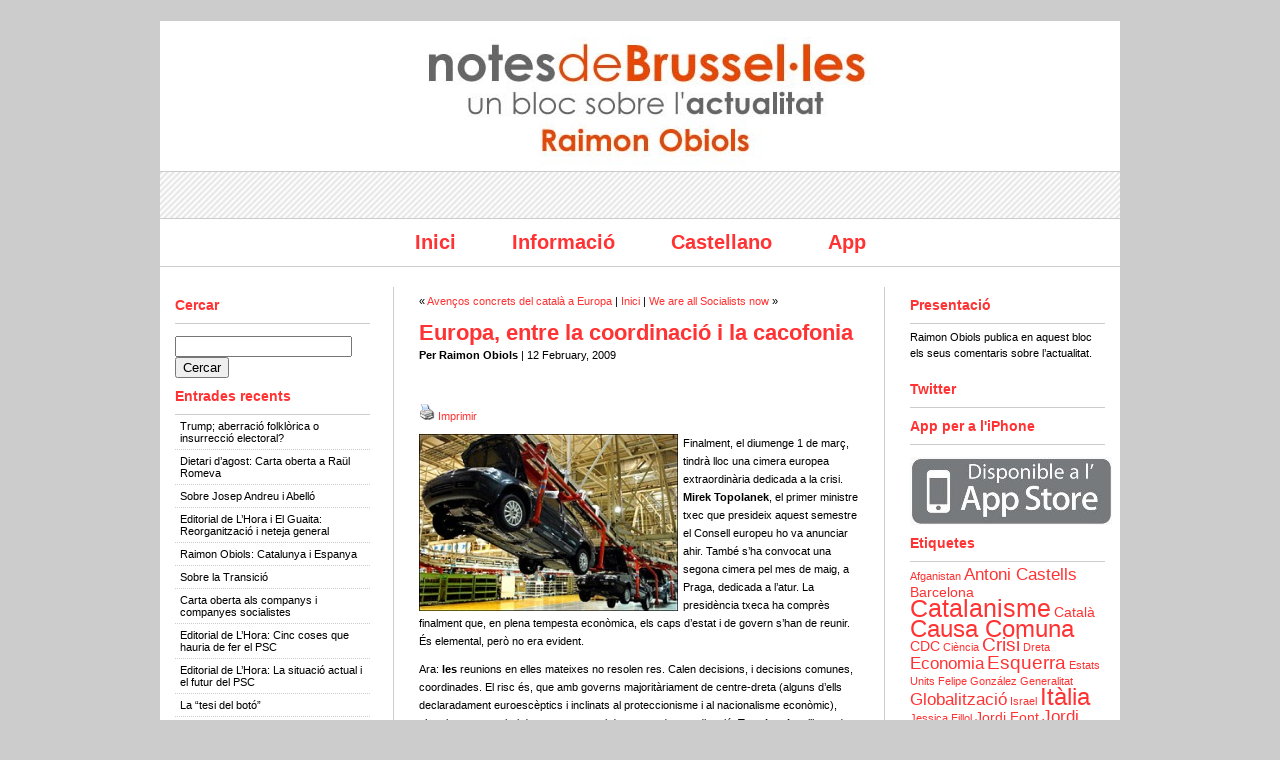

--- FILE ---
content_type: text/html; charset=UTF-8
request_url: https://www.noucicle.org/obiols/?p=1120
body_size: 11453
content:
<!DOCTYPE html PUBLIC "-//W3C//DTD XHTML 1.0 Transitional//EN" "http://www.w3.org/TR/xhtml1/DTD/xhtml1-transitional.dtd">
<html xmlns="http://www.w3.org/1999/xhtml">

<head profile="http://gmpg.org/xfn/11">
<meta http-equiv="Content-Type" content="text/html; charset=UTF-8" />

<title>  Europa, entre la coordinació i la cacofonia | Notes de Brussel·les</title>

<meta name="generator" content="WordPress 3.5" /> <!-- leave this for stats -->

<link rel="stylesheet" href="https://www.noucicle.org/obiols/wp-content/themes/rockinnewspaper-for-adsense-3col-1/style.css" type="text/css" media="screen" />
<link rel="alternate" type="application/rss+xml" title="Notes de Brussel·les RSS Feed" href="https://www.noucicle.org/obiols/?feed=rss2" />
<link rel="pingback" href="http://www.noucicle.org/obiols/xmlrpc.php" />
<!--we need this for plugins-->
<link rel="alternate" type="application/rss+xml" title="Notes de Brussel·les &raquo; Europa, entre la coordinació i la cacofonia Comments Feed" href="https://www.noucicle.org/obiols/?feed=rss2&#038;p=1120" />
<link rel="EditURI" type="application/rsd+xml" title="RSD" href="https://www.noucicle.org/obiols/xmlrpc.php?rsd" />
<link rel="wlwmanifest" type="application/wlwmanifest+xml" href="https://www.noucicle.org/obiols/wp-includes/wlwmanifest.xml" /> 
<link rel='prev' title='Avenços concrets del català a Europa' href='https://www.noucicle.org/obiols/?p=1098' />
<link rel='next' title='We are all Socialists now' href='https://www.noucicle.org/obiols/?p=1133' />
<meta name="generator" content="WordPress 3.5" />
<link rel='canonical' href='https://www.noucicle.org/obiols/?p=1120' />
<script charset="utf-8" type="text/javascript" src="http://w.sharethis.com/button/buttons.js"></script><script type="text/javascript">stLight.options({publisher:'wp.3196d43b-55d5-41b5-8972-2ef978687c6d'});var st_type='wordpress2.9.2';</script></head>
<body>
<div id="container">


<!--Take out the image below and Put your AdSense 728x90 Leaderboard script there-->

<div align="center"><img src="https://www.noucicle.org/obiols/wp-content/themes/rockinnewspaper-for-adsense-3col-1/images/adsense.jpg" alt="Notes de Brussel·les" /></div>


<div id="header">
                     <!--the blog title-->
		<h2><a href="http://www.noucicle.org/obiols/"></a></h2>
<!--blog description-->
                  <h3></h3>
</div>

<div id="menu">
	<ul>
		<li class="page_item"><a href="http://www.noucicle.org/obiols">Inici</a></li>
		<li class="page_item page-item-2"><a href="https://www.noucicle.org/obiols/?page_id=2">Informació</a></li>
<li class="page_item"><a href="http://www.noucicle.org/obiols_cas">Castellano</a></li>
<li class="page_item"><a href="http://itunes.apple.com/es/app/raimon-obiols-ndb/id422878014?mt=8">App</a></li>	
	</ul>
	</div>


<!--header.php end-->
<!--include sidebar-->
<div id="l_sidebar">

<!--sidebar.php-->

		<!--searchfiled-->
		<!--create the searchfield-->
<h2>Cercar</h2>
	
<br />
<form method="get" id="searchform" action="https://www.noucicle.org/obiols/">
<div><input type="text" value="" name="s" id="s" />
<input type="submit" id="searchsubmit" value="Cercar" />
</div>
</form>

<!--searchform.php end-->


<!--recent posts-->

	<h2>Entrades recents</h2>
	<ul>
		<li><a href='https://www.noucicle.org/obiols/?p=4711' title='Trump; aberració folklòrica o insurrecció electoral?'>Trump; aberració folklòrica o insurrecció electoral?</a></li>
	<li><a href='https://www.noucicle.org/obiols/?p=4705' title='Dietari d’agost: Carta oberta a Raül Romeva'>Dietari d’agost: Carta oberta a Raül Romeva</a></li>
	<li><a href='https://www.noucicle.org/obiols/?p=4696' title='Sobre Josep Andreu i Abelló'>Sobre Josep Andreu i Abelló</a></li>
	<li><a href='https://www.noucicle.org/obiols/?p=4687' title='Editorial de L’Hora i El Guaita: Reorganització i neteja general'>Editorial de L’Hora i El Guaita: Reorganització i neteja general</a></li>
	<li><a href='https://www.noucicle.org/obiols/?p=4680' title='Raimon Obiols: Catalunya i Espanya'>Raimon Obiols: Catalunya i Espanya</a></li>
	<li><a href='https://www.noucicle.org/obiols/?p=4670' title='Sobre la Transició'>Sobre la Transició</a></li>
	<li><a href='https://www.noucicle.org/obiols/?p=4663' title='Carta oberta als companys i companyes socialistes'>Carta oberta als companys i companyes socialistes</a></li>
	<li><a href='https://www.noucicle.org/obiols/?p=4639' title='Editorial de L’Hora: Cinc coses que hauria de fer el PSC'>Editorial de L’Hora: Cinc coses que hauria de fer el PSC</a></li>
	<li><a href='https://www.noucicle.org/obiols/?p=4643' title='Editorial de L&#8217;Hora: La situació actual i el futur del PSC'>Editorial de L&#8217;Hora: La situació actual i el futur del PSC</a></li>
	<li><a href='https://www.noucicle.org/obiols/?p=4646' title='La “tesi del botó”'>La “tesi del botó”</a></li>
	</ul>


<!--archives ordered per month-->
		<h2>Arxiu</h2>
		<ul>
			<li><a href='https://www.noucicle.org/obiols/?m=201611' title='November 2016'>November 2016</a></li>
	<li><a href='https://www.noucicle.org/obiols/?m=201508' title='August 2015'>August 2015</a></li>
	<li><a href='https://www.noucicle.org/obiols/?m=201504' title='April 2015'>April 2015</a></li>
	<li><a href='https://www.noucicle.org/obiols/?m=201412' title='December 2014'>December 2014</a></li>
	<li><a href='https://www.noucicle.org/obiols/?m=201411' title='November 2014'>November 2014</a></li>
	<li><a href='https://www.noucicle.org/obiols/?m=201401' title='January 2014'>January 2014</a></li>
	<li><a href='https://www.noucicle.org/obiols/?m=201311' title='November 2013'>November 2013</a></li>
	<li><a href='https://www.noucicle.org/obiols/?m=201310' title='October 2013'>October 2013</a></li>
	<li><a href='https://www.noucicle.org/obiols/?m=201306' title='June 2013'>June 2013</a></li>
	<li><a href='https://www.noucicle.org/obiols/?m=201305' title='May 2013'>May 2013</a></li>
	<li><a href='https://www.noucicle.org/obiols/?m=201304' title='April 2013'>April 2013</a></li>
	<li><a href='https://www.noucicle.org/obiols/?m=201302' title='February 2013'>February 2013</a></li>
	<li><a href='https://www.noucicle.org/obiols/?m=201212' title='December 2012'>December 2012</a></li>
	<li><a href='https://www.noucicle.org/obiols/?m=201208' title='August 2012'>August 2012</a></li>
	<li><a href='https://www.noucicle.org/obiols/?m=201206' title='June 2012'>June 2012</a></li>
	<li><a href='https://www.noucicle.org/obiols/?m=201205' title='May 2012'>May 2012</a></li>
	<li><a href='https://www.noucicle.org/obiols/?m=201203' title='March 2012'>March 2012</a></li>
	<li><a href='https://www.noucicle.org/obiols/?m=201202' title='February 2012'>February 2012</a></li>
	<li><a href='https://www.noucicle.org/obiols/?m=201112' title='December 2011'>December 2011</a></li>
	<li><a href='https://www.noucicle.org/obiols/?m=201111' title='November 2011'>November 2011</a></li>
	<li><a href='https://www.noucicle.org/obiols/?m=201110' title='October 2011'>October 2011</a></li>
	<li><a href='https://www.noucicle.org/obiols/?m=201109' title='September 2011'>September 2011</a></li>
	<li><a href='https://www.noucicle.org/obiols/?m=201106' title='June 2011'>June 2011</a></li>
	<li><a href='https://www.noucicle.org/obiols/?m=201105' title='May 2011'>May 2011</a></li>
	<li><a href='https://www.noucicle.org/obiols/?m=201104' title='April 2011'>April 2011</a></li>
	<li><a href='https://www.noucicle.org/obiols/?m=201103' title='March 2011'>March 2011</a></li>
	<li><a href='https://www.noucicle.org/obiols/?m=201102' title='February 2011'>February 2011</a></li>
	<li><a href='https://www.noucicle.org/obiols/?m=201101' title='January 2011'>January 2011</a></li>
	<li><a href='https://www.noucicle.org/obiols/?m=201012' title='December 2010'>December 2010</a></li>
	<li><a href='https://www.noucicle.org/obiols/?m=201011' title='November 2010'>November 2010</a></li>
	<li><a href='https://www.noucicle.org/obiols/?m=201010' title='October 2010'>October 2010</a></li>
	<li><a href='https://www.noucicle.org/obiols/?m=201009' title='September 2010'>September 2010</a></li>
	<li><a href='https://www.noucicle.org/obiols/?m=201008' title='August 2010'>August 2010</a></li>
	<li><a href='https://www.noucicle.org/obiols/?m=201007' title='July 2010'>July 2010</a></li>
	<li><a href='https://www.noucicle.org/obiols/?m=201006' title='June 2010'>June 2010</a></li>
	<li><a href='https://www.noucicle.org/obiols/?m=201005' title='May 2010'>May 2010</a></li>
	<li><a href='https://www.noucicle.org/obiols/?m=201004' title='April 2010'>April 2010</a></li>
	<li><a href='https://www.noucicle.org/obiols/?m=201003' title='March 2010'>March 2010</a></li>
	<li><a href='https://www.noucicle.org/obiols/?m=201002' title='February 2010'>February 2010</a></li>
	<li><a href='https://www.noucicle.org/obiols/?m=201001' title='January 2010'>January 2010</a></li>
	<li><a href='https://www.noucicle.org/obiols/?m=200910' title='October 2009'>October 2009</a></li>
	<li><a href='https://www.noucicle.org/obiols/?m=200909' title='September 2009'>September 2009</a></li>
	<li><a href='https://www.noucicle.org/obiols/?m=200903' title='March 2009'>March 2009</a></li>
	<li><a href='https://www.noucicle.org/obiols/?m=200902' title='February 2009'>February 2009</a></li>
	<li><a href='https://www.noucicle.org/obiols/?m=200901' title='January 2009'>January 2009</a></li>
	<li><a href='https://www.noucicle.org/obiols/?m=200812' title='December 2008'>December 2008</a></li>
	<li><a href='https://www.noucicle.org/obiols/?m=200811' title='November 2008'>November 2008</a></li>
	<li><a href='https://www.noucicle.org/obiols/?m=200810' title='October 2008'>October 2008</a></li>
	<li><a href='https://www.noucicle.org/obiols/?m=200809' title='September 2008'>September 2008</a></li>
	<li><a href='https://www.noucicle.org/obiols/?m=200808' title='August 2008'>August 2008</a></li>
	<li><a href='https://www.noucicle.org/obiols/?m=200807' title='July 2008'>July 2008</a></li>
	<li><a href='https://www.noucicle.org/obiols/?m=200806' title='June 2008'>June 2008</a></li>
	<li><a href='https://www.noucicle.org/obiols/?m=200805' title='May 2008'>May 2008</a></li>
	<li><a href='https://www.noucicle.org/obiols/?m=200804' title='April 2008'>April 2008</a></li>
	<li><a href='https://www.noucicle.org/obiols/?m=200803' title='March 2008'>March 2008</a></li>
	<li><a href='https://www.noucicle.org/obiols/?m=200802' title='February 2008'>February 2008</a></li>
	<li><a href='https://www.noucicle.org/obiols/?m=200801' title='January 2008'>January 2008</a></li>
	<li><a href='https://www.noucicle.org/obiols/?m=200712' title='December 2007'>December 2007</a></li>
	<li><a href='https://www.noucicle.org/obiols/?m=200711' title='November 2007'>November 2007</a></li>
	<li><a href='https://www.noucicle.org/obiols/?m=200710' title='October 2007'>October 2007</a></li>
	<li><a href='https://www.noucicle.org/obiols/?m=200709' title='September 2007'>September 2007</a></li>
	<li><a href='https://www.noucicle.org/obiols/?m=200708' title='August 2007'>August 2007</a></li>
	<li><a href='https://www.noucicle.org/obiols/?m=200707' title='July 2007'>July 2007</a></li>
	<li><a href='https://www.noucicle.org/obiols/?m=200706' title='June 2007'>June 2007</a></li>
	<li><a href='https://www.noucicle.org/obiols/?m=200705' title='May 2007'>May 2007</a></li>
	<li><a href='https://www.noucicle.org/obiols/?m=200704' title='April 2007'>April 2007</a></li>
		</ul>

<!--list of categories, order by name, without children categories, no number of articles per category-->
		<h2>Categories</h2>			
		<ul>	<li class="cat-item cat-item-12"><a href="https://www.noucicle.org/obiols/?cat=12" title="View all posts filed under Amèrica Llatina">Amèrica Llatina</a>
</li>
	<li class="cat-item cat-item-14"><a href="https://www.noucicle.org/obiols/?cat=14" title="View all posts filed under Art">Art</a>
</li>
	<li class="cat-item cat-item-24"><a href="https://www.noucicle.org/obiols/?cat=24" title="View all posts filed under Barcelona">Barcelona</a>
</li>
	<li class="cat-item cat-item-20"><a href="https://www.noucicle.org/obiols/?cat=20" title="View all posts filed under Catalunya Causa Comuna">Catalunya Causa Comuna</a>
</li>
	<li class="cat-item cat-item-19"><a href="https://www.noucicle.org/obiols/?cat=19" title="View all posts filed under Conferència Oberta">Conferència Oberta</a>
</li>
	<li class="cat-item cat-item-13"><a href="https://www.noucicle.org/obiols/?cat=13" title="View all posts filed under Convenció pel Futur">Convenció pel Futur</a>
</li>
	<li class="cat-item cat-item-1"><a href="https://www.noucicle.org/obiols/?cat=1" title="View all posts filed under General">General</a>
</li>
	<li class="cat-item cat-item-16"><a href="https://www.noucicle.org/obiols/?cat=16" title="View all posts filed under Imatges">Imatges</a>
</li>
	<li class="cat-item cat-item-15"><a href="https://www.noucicle.org/obiols/?cat=15" title="View all posts filed under Medi ambient">Medi ambient</a>
</li>
	<li class="cat-item cat-item-7"><a href="https://www.noucicle.org/obiols/?cat=7" title="View all posts filed under Mediterrani">Mediterrani</a>
</li>
	<li class="cat-item cat-item-10"><a href="https://www.noucicle.org/obiols/?cat=10" title="View all posts filed under Món">Món</a>
</li>
	<li class="cat-item cat-item-9"><a href="https://www.noucicle.org/obiols/?cat=9" title="View all posts filed under Parlament europeu">Parlament europeu</a>
</li>
	<li class="cat-item cat-item-3"><a href="https://www.noucicle.org/obiols/?cat=3" title="View all posts filed under Política catalana">Política catalana</a>
</li>
	<li class="cat-item cat-item-4"><a href="https://www.noucicle.org/obiols/?cat=4" title="View all posts filed under Política espanyola">Política espanyola</a>
</li>
	<li class="cat-item cat-item-8"><a href="https://www.noucicle.org/obiols/?cat=8" title="View all posts filed under Politica europea">Politica europea</a>
</li>
	<li class="cat-item cat-item-6"><a href="https://www.noucicle.org/obiols/?cat=6" title="View all posts filed under Semblances">Semblances</a>
</li>
	<li class="cat-item cat-item-11"><a href="https://www.noucicle.org/obiols/?cat=11" title="View all posts filed under Socialisme">Socialisme</a>
</li>
	<li class="cat-item cat-item-17"><a href="https://www.noucicle.org/obiols/?cat=17" title="View all posts filed under Treball">Treball</a>
</li>
		</ul>


				
<!--you will set this only at frontpage or of a static page, login logout, register,validate links, link to wordpress -->

						

<!--sidebar.php end-->


</div><!--include sidebar-->
<div id="r_sidebar">

<!--sidebar.php-->


		<h2>Presentació</h2>
		<p>Raimon Obiols publica en aquest bloc els seus comentaris sobre l’actualitat.</p>

<h2>Twitter</h2>
<script src="http://widgets.twimg.com/j/2/widget.js"></script>
<script>
new TWTR.Widget({
  version: 2,
  type: 'profile',
  rpp: 1,
  interval: 6000,
  width: 'auto',
  height: 300,
  theme: {
    shell: {
      background: '#ffffff',
      color: '#787378'
    },
    tweets: {
      background: '#ffffff',
      color: '#0f0d0f',
      links: '#eb0707'
    }
  },
  features: {
    scrollbar: false,
    loop: false,
    live: false,
    hashtags: true,
    timestamp: false,
    avatars: false,
    behavior: 'all'
  }
}).render().setUser('robiols').start();
</script>

<h2>App per a l'iPhone</h2>
</BR><A HREF="http://itunes.apple.com/es/app/raimon-obiols-ndb/id422878014?mt=8" TARGET="_blank"><IMG SRC="http://www.noucicle.org/obiols/wp-content/uploads/2011/03/app_store_badge_CATDEF.jpg" BORDER="0" BORDERCOLOR="#000000" ALT="Raimon Obiols NdB"></A>

<h2>Etiquetes</h2>
<!-- SWFObject embed by Geoff Stearns geoff@deconcept.com http://blog.deconcept.com/swfobject/ --><script type="text/javascript" src="https://www.noucicle.org/obiols/wp-content/plugins/wp-cumulus/swfobject.js"></script><div id="wpcumuluscontent"><p><a href='https://www.noucicle.org/obiols/?tag=afganistan' class='tag-link-48' title='1 topic' style='font-size: 8pt;'>Afganistan</a>
<a href='https://www.noucicle.org/obiols/?tag=antoni-castells' class='tag-link-35' title='3 topics' style='font-size: 12.666666666667pt;'>Antoni Castells</a>
<a href='https://www.noucicle.org/obiols/?tag=barcelona' class='tag-link-24' title='2 topics' style='font-size: 10.8pt;'>Barcelona</a>
<a href='https://www.noucicle.org/obiols/?tag=catalanisme' class='tag-link-47' title='9 topics' style='font-size: 18.888888888889pt;'>Catalanisme</a>
<a href='https://www.noucicle.org/obiols/?tag=catala' class='tag-link-52' title='2 topics' style='font-size: 10.8pt;'>Català</a>
<a href='https://www.noucicle.org/obiols/?tag=causa-comuna' class='tag-link-28' title='8 topics' style='font-size: 18.111111111111pt;'>Causa Comuna</a>
<a href='https://www.noucicle.org/obiols/?tag=cdc' class='tag-link-54' title='2 topics' style='font-size: 10.8pt;'>CDC</a>
<a href='https://www.noucicle.org/obiols/?tag=ciencia' class='tag-link-25' title='1 topic' style='font-size: 8pt;'>Ciència</a>
<a href='https://www.noucicle.org/obiols/?tag=crisi' class='tag-link-44' title='4 topics' style='font-size: 14.222222222222pt;'>Crisi</a>
<a href='https://www.noucicle.org/obiols/?tag=dreta' class='tag-link-37' title='1 topic' style='font-size: 8pt;'>Dreta</a>
<a href='https://www.noucicle.org/obiols/?tag=economia' class='tag-link-63' title='3 topics' style='font-size: 12.666666666667pt;'>Economia</a>
<a href='https://www.noucicle.org/obiols/?tag=esquerra' class='tag-link-38' title='4 topics' style='font-size: 14.222222222222pt;'>Esquerra</a>
<a href='https://www.noucicle.org/obiols/?tag=estats-units' class='tag-link-30' title='1 topic' style='font-size: 8pt;'>Estats Units</a>
<a href='https://www.noucicle.org/obiols/?tag=felipe-gonzalez' class='tag-link-51' title='1 topic' style='font-size: 8pt;'>Felipe González</a>
<a href='https://www.noucicle.org/obiols/?tag=generalitat' class='tag-link-26' title='1 topic' style='font-size: 8pt;'>Generalitat</a>
<a href='https://www.noucicle.org/obiols/?tag=globalitzacio' class='tag-link-50' title='3 topics' style='font-size: 12.666666666667pt;'>Globalització</a>
<a href='https://www.noucicle.org/obiols/?tag=israel' class='tag-link-43' title='1 topic' style='font-size: 8pt;'>Israel</a>
<a href='https://www.noucicle.org/obiols/?tag=italia' class='tag-link-64' title='8 topics' style='font-size: 18.111111111111pt;'>Itàlia</a>
<a href='https://www.noucicle.org/obiols/?tag=jessica-fillol' class='tag-link-45' title='1 topic' style='font-size: 8pt;'>Jessica Fillol</a>
<a href='https://www.noucicle.org/obiols/?tag=jordi-font' class='tag-link-31' title='2 topics' style='font-size: 10.8pt;'>Jordi Font</a>
<a href='https://www.noucicle.org/obiols/?tag=jordi-pujol' class='tag-link-53' title='3 topics' style='font-size: 12.666666666667pt;'>Jordi Pujol</a>
<a href='https://www.noucicle.org/obiols/?tag=labour' class='tag-link-40' title='2 topics' style='font-size: 10.8pt;'>Labour</a>
<a href='https://www.noucicle.org/obiols/?tag=la-xarxa' class='tag-link-29' title='1 topic' style='font-size: 8pt;'>La Xarxa</a>
<a href='https://www.noucicle.org/obiols/?tag=llengua' class='tag-link-32' title='1 topic' style='font-size: 8pt;'>Llengua</a>
<a href='https://www.noucicle.org/obiols/?tag=maria-badia' class='tag-link-36' title='4 topics' style='font-size: 14.222222222222pt;'>Maria Badia</a>
<a href='https://www.noucicle.org/obiols/?tag=mediterrani' class='tag-link-7' title='1 topic' style='font-size: 8pt;'>Mediterrani</a>
<a href='https://www.noucicle.org/obiols/?tag=montilla' class='tag-link-27' title='2 topics' style='font-size: 10.8pt;'>Montilla</a>
<a href='https://www.noucicle.org/obiols/?tag=neocons' class='tag-link-49' title='1 topic' style='font-size: 8pt;'>Neocons</a>
<a href='https://www.noucicle.org/obiols/?tag=nou-cicle' class='tag-link-33' title='1 topic' style='font-size: 8pt;'>Nou Cicle</a>
<a href='https://www.noucicle.org/obiols/?tag=palestina' class='tag-link-42' title='1 topic' style='font-size: 8pt;'>Palestina</a>
<a href='https://www.noucicle.org/obiols/?tag=parlament-europeu' class='tag-link-9' title='2 topics' style='font-size: 10.8pt;'>Parlament europeu</a>
<a href='https://www.noucicle.org/obiols/?tag=partito-democratico' class='tag-link-65' title='4 topics' style='font-size: 14.222222222222pt;'>Partito Democratico</a>
<a href='https://www.noucicle.org/obiols/?tag=politica-europea' class='tag-link-8' title='8 topics' style='font-size: 18.111111111111pt;'>Politica europea</a>
<a href='https://www.noucicle.org/obiols/?tag=politica-catalana' class='tag-link-3' title='15 topics' style='font-size: 22pt;'>Política catalana</a>
<a href='https://www.noucicle.org/obiols/?tag=politica-espanyola' class='tag-link-4' title='5 topics' style='font-size: 15.466666666667pt;'>Política espanyola</a>
<a href='https://www.noucicle.org/obiols/?tag=politica-italiana' class='tag-link-74' title='3 topics' style='font-size: 12.666666666667pt;'>Política italiana</a>
<a href='https://www.noucicle.org/obiols/?tag=premsa' class='tag-link-46' title='2 topics' style='font-size: 10.8pt;'>Premsa</a>
<a href='https://www.noucicle.org/obiols/?tag=pse' class='tag-link-23' title='2 topics' style='font-size: 10.8pt;'>PSE</a>
<a href='https://www.noucicle.org/obiols/?tag=ps-frances' class='tag-link-68' title='2 topics' style='font-size: 10.8pt;'>PS francés</a>
<a href='https://www.noucicle.org/obiols/?tag=sindicats' class='tag-link-41' title='1 topic' style='font-size: 8pt;'>Sindicats</a>
<a href='https://www.noucicle.org/obiols/?tag=socialdemocracia' class='tag-link-22' title='2 topics' style='font-size: 10.8pt;'>socialdemocràcia</a>
<a href='https://www.noucicle.org/obiols/?tag=socialisme' class='tag-link-11' title='10 topics' style='font-size: 19.511111111111pt;'>Socialisme</a>
<a href='https://www.noucicle.org/obiols/?tag=tony-blair' class='tag-link-59' title='2 topics' style='font-size: 10.8pt;'>Tony Blair</a>
<a href='https://www.noucicle.org/obiols/?tag=unio-europea' class='tag-link-39' title='1 topic' style='font-size: 8pt;'>Unió Europea</a>
<a href='https://www.noucicle.org/obiols/?tag=vilopriu' class='tag-link-34' title='1 topic' style='font-size: 8pt;'>Vilopriu</a></p><p>WP Cumulus Flash tag cloud by <a href="http://www.roytanck.com">Roy Tanck</a> requires Flash Player 9 or better.</p></div><script type="text/javascript">var so6719125 = new SWFObject("https://www.noucicle.org/obiols/wp-content/plugins/wp-cumulus/tagcloud.swf?r=3771657", "tagcloudflash", "200", "200", "9", "#ffffff");so6719125.addParam("allowScriptAccess", "always");so6719125.addVariable("tcolor", "0x000000");so6719125.addVariable("tcolor2", "0x000000");so6719125.addVariable("hicolor", "0x000000");so6719125.addVariable("tspeed", "100");so6719125.addVariable("distr", "true");so6719125.addVariable("mode", "tags");so6719125.addVariable("tagcloud", "%3Ctags%3E%3Ca+href%3D%27https%3A%2F%2Fwww.noucicle.org%2Fobiols%2F%3Ftag%3Dafganistan%27+class%3D%27tag-link-48%27+title%3D%271+topic%27+style%3D%27font-size%3A+8pt%3B%27%3EAfganistan%3C%2Fa%3E%0A%3Ca+href%3D%27https%3A%2F%2Fwww.noucicle.org%2Fobiols%2F%3Ftag%3Dantoni-castells%27+class%3D%27tag-link-35%27+title%3D%273+topics%27+style%3D%27font-size%3A+12.666666666667pt%3B%27%3EAntoni+Castells%3C%2Fa%3E%0A%3Ca+href%3D%27https%3A%2F%2Fwww.noucicle.org%2Fobiols%2F%3Ftag%3Dbarcelona%27+class%3D%27tag-link-24%27+title%3D%272+topics%27+style%3D%27font-size%3A+10.8pt%3B%27%3EBarcelona%3C%2Fa%3E%0A%3Ca+href%3D%27https%3A%2F%2Fwww.noucicle.org%2Fobiols%2F%3Ftag%3Dcatalanisme%27+class%3D%27tag-link-47%27+title%3D%279+topics%27+style%3D%27font-size%3A+18.888888888889pt%3B%27%3ECatalanisme%3C%2Fa%3E%0A%3Ca+href%3D%27https%3A%2F%2Fwww.noucicle.org%2Fobiols%2F%3Ftag%3Dcatala%27+class%3D%27tag-link-52%27+title%3D%272+topics%27+style%3D%27font-size%3A+10.8pt%3B%27%3ECatal%C3%A0%3C%2Fa%3E%0A%3Ca+href%3D%27https%3A%2F%2Fwww.noucicle.org%2Fobiols%2F%3Ftag%3Dcausa-comuna%27+class%3D%27tag-link-28%27+title%3D%278+topics%27+style%3D%27font-size%3A+18.111111111111pt%3B%27%3ECausa+Comuna%3C%2Fa%3E%0A%3Ca+href%3D%27https%3A%2F%2Fwww.noucicle.org%2Fobiols%2F%3Ftag%3Dcdc%27+class%3D%27tag-link-54%27+title%3D%272+topics%27+style%3D%27font-size%3A+10.8pt%3B%27%3ECDC%3C%2Fa%3E%0A%3Ca+href%3D%27https%3A%2F%2Fwww.noucicle.org%2Fobiols%2F%3Ftag%3Dciencia%27+class%3D%27tag-link-25%27+title%3D%271+topic%27+style%3D%27font-size%3A+8pt%3B%27%3ECi%C3%A8ncia%3C%2Fa%3E%0A%3Ca+href%3D%27https%3A%2F%2Fwww.noucicle.org%2Fobiols%2F%3Ftag%3Dcrisi%27+class%3D%27tag-link-44%27+title%3D%274+topics%27+style%3D%27font-size%3A+14.222222222222pt%3B%27%3ECrisi%3C%2Fa%3E%0A%3Ca+href%3D%27https%3A%2F%2Fwww.noucicle.org%2Fobiols%2F%3Ftag%3Ddreta%27+class%3D%27tag-link-37%27+title%3D%271+topic%27+style%3D%27font-size%3A+8pt%3B%27%3EDreta%3C%2Fa%3E%0A%3Ca+href%3D%27https%3A%2F%2Fwww.noucicle.org%2Fobiols%2F%3Ftag%3Deconomia%27+class%3D%27tag-link-63%27+title%3D%273+topics%27+style%3D%27font-size%3A+12.666666666667pt%3B%27%3EEconomia%3C%2Fa%3E%0A%3Ca+href%3D%27https%3A%2F%2Fwww.noucicle.org%2Fobiols%2F%3Ftag%3Desquerra%27+class%3D%27tag-link-38%27+title%3D%274+topics%27+style%3D%27font-size%3A+14.222222222222pt%3B%27%3EEsquerra%3C%2Fa%3E%0A%3Ca+href%3D%27https%3A%2F%2Fwww.noucicle.org%2Fobiols%2F%3Ftag%3Destats-units%27+class%3D%27tag-link-30%27+title%3D%271+topic%27+style%3D%27font-size%3A+8pt%3B%27%3EEstats+Units%3C%2Fa%3E%0A%3Ca+href%3D%27https%3A%2F%2Fwww.noucicle.org%2Fobiols%2F%3Ftag%3Dfelipe-gonzalez%27+class%3D%27tag-link-51%27+title%3D%271+topic%27+style%3D%27font-size%3A+8pt%3B%27%3EFelipe+Gonz%C3%A1lez%3C%2Fa%3E%0A%3Ca+href%3D%27https%3A%2F%2Fwww.noucicle.org%2Fobiols%2F%3Ftag%3Dgeneralitat%27+class%3D%27tag-link-26%27+title%3D%271+topic%27+style%3D%27font-size%3A+8pt%3B%27%3EGeneralitat%3C%2Fa%3E%0A%3Ca+href%3D%27https%3A%2F%2Fwww.noucicle.org%2Fobiols%2F%3Ftag%3Dglobalitzacio%27+class%3D%27tag-link-50%27+title%3D%273+topics%27+style%3D%27font-size%3A+12.666666666667pt%3B%27%3EGlobalitzaci%C3%B3%3C%2Fa%3E%0A%3Ca+href%3D%27https%3A%2F%2Fwww.noucicle.org%2Fobiols%2F%3Ftag%3Disrael%27+class%3D%27tag-link-43%27+title%3D%271+topic%27+style%3D%27font-size%3A+8pt%3B%27%3EIsrael%3C%2Fa%3E%0A%3Ca+href%3D%27https%3A%2F%2Fwww.noucicle.org%2Fobiols%2F%3Ftag%3Ditalia%27+class%3D%27tag-link-64%27+title%3D%278+topics%27+style%3D%27font-size%3A+18.111111111111pt%3B%27%3EIt%C3%A0lia%3C%2Fa%3E%0A%3Ca+href%3D%27https%3A%2F%2Fwww.noucicle.org%2Fobiols%2F%3Ftag%3Djessica-fillol%27+class%3D%27tag-link-45%27+title%3D%271+topic%27+style%3D%27font-size%3A+8pt%3B%27%3EJessica+Fillol%3C%2Fa%3E%0A%3Ca+href%3D%27https%3A%2F%2Fwww.noucicle.org%2Fobiols%2F%3Ftag%3Djordi-font%27+class%3D%27tag-link-31%27+title%3D%272+topics%27+style%3D%27font-size%3A+10.8pt%3B%27%3EJordi+Font%3C%2Fa%3E%0A%3Ca+href%3D%27https%3A%2F%2Fwww.noucicle.org%2Fobiols%2F%3Ftag%3Djordi-pujol%27+class%3D%27tag-link-53%27+title%3D%273+topics%27+style%3D%27font-size%3A+12.666666666667pt%3B%27%3EJordi+Pujol%3C%2Fa%3E%0A%3Ca+href%3D%27https%3A%2F%2Fwww.noucicle.org%2Fobiols%2F%3Ftag%3Dlabour%27+class%3D%27tag-link-40%27+title%3D%272+topics%27+style%3D%27font-size%3A+10.8pt%3B%27%3ELabour%3C%2Fa%3E%0A%3Ca+href%3D%27https%3A%2F%2Fwww.noucicle.org%2Fobiols%2F%3Ftag%3Dla-xarxa%27+class%3D%27tag-link-29%27+title%3D%271+topic%27+style%3D%27font-size%3A+8pt%3B%27%3ELa+Xarxa%3C%2Fa%3E%0A%3Ca+href%3D%27https%3A%2F%2Fwww.noucicle.org%2Fobiols%2F%3Ftag%3Dllengua%27+class%3D%27tag-link-32%27+title%3D%271+topic%27+style%3D%27font-size%3A+8pt%3B%27%3ELlengua%3C%2Fa%3E%0A%3Ca+href%3D%27https%3A%2F%2Fwww.noucicle.org%2Fobiols%2F%3Ftag%3Dmaria-badia%27+class%3D%27tag-link-36%27+title%3D%274+topics%27+style%3D%27font-size%3A+14.222222222222pt%3B%27%3EMaria+Badia%3C%2Fa%3E%0A%3Ca+href%3D%27https%3A%2F%2Fwww.noucicle.org%2Fobiols%2F%3Ftag%3Dmediterrani%27+class%3D%27tag-link-7%27+title%3D%271+topic%27+style%3D%27font-size%3A+8pt%3B%27%3EMediterrani%3C%2Fa%3E%0A%3Ca+href%3D%27https%3A%2F%2Fwww.noucicle.org%2Fobiols%2F%3Ftag%3Dmontilla%27+class%3D%27tag-link-27%27+title%3D%272+topics%27+style%3D%27font-size%3A+10.8pt%3B%27%3EMontilla%3C%2Fa%3E%0A%3Ca+href%3D%27https%3A%2F%2Fwww.noucicle.org%2Fobiols%2F%3Ftag%3Dneocons%27+class%3D%27tag-link-49%27+title%3D%271+topic%27+style%3D%27font-size%3A+8pt%3B%27%3ENeocons%3C%2Fa%3E%0A%3Ca+href%3D%27https%3A%2F%2Fwww.noucicle.org%2Fobiols%2F%3Ftag%3Dnou-cicle%27+class%3D%27tag-link-33%27+title%3D%271+topic%27+style%3D%27font-size%3A+8pt%3B%27%3ENou+Cicle%3C%2Fa%3E%0A%3Ca+href%3D%27https%3A%2F%2Fwww.noucicle.org%2Fobiols%2F%3Ftag%3Dpalestina%27+class%3D%27tag-link-42%27+title%3D%271+topic%27+style%3D%27font-size%3A+8pt%3B%27%3EPalestina%3C%2Fa%3E%0A%3Ca+href%3D%27https%3A%2F%2Fwww.noucicle.org%2Fobiols%2F%3Ftag%3Dparlament-europeu%27+class%3D%27tag-link-9%27+title%3D%272+topics%27+style%3D%27font-size%3A+10.8pt%3B%27%3EParlament+europeu%3C%2Fa%3E%0A%3Ca+href%3D%27https%3A%2F%2Fwww.noucicle.org%2Fobiols%2F%3Ftag%3Dpartito-democratico%27+class%3D%27tag-link-65%27+title%3D%274+topics%27+style%3D%27font-size%3A+14.222222222222pt%3B%27%3EPartito+Democratico%3C%2Fa%3E%0A%3Ca+href%3D%27https%3A%2F%2Fwww.noucicle.org%2Fobiols%2F%3Ftag%3Dpolitica-europea%27+class%3D%27tag-link-8%27+title%3D%278+topics%27+style%3D%27font-size%3A+18.111111111111pt%3B%27%3EPolitica+europea%3C%2Fa%3E%0A%3Ca+href%3D%27https%3A%2F%2Fwww.noucicle.org%2Fobiols%2F%3Ftag%3Dpolitica-catalana%27+class%3D%27tag-link-3%27+title%3D%2715+topics%27+style%3D%27font-size%3A+22pt%3B%27%3EPol%C3%ADtica+catalana%3C%2Fa%3E%0A%3Ca+href%3D%27https%3A%2F%2Fwww.noucicle.org%2Fobiols%2F%3Ftag%3Dpolitica-espanyola%27+class%3D%27tag-link-4%27+title%3D%275+topics%27+style%3D%27font-size%3A+15.466666666667pt%3B%27%3EPol%C3%ADtica+espanyola%3C%2Fa%3E%0A%3Ca+href%3D%27https%3A%2F%2Fwww.noucicle.org%2Fobiols%2F%3Ftag%3Dpolitica-italiana%27+class%3D%27tag-link-74%27+title%3D%273+topics%27+style%3D%27font-size%3A+12.666666666667pt%3B%27%3EPol%C3%ADtica+italiana%3C%2Fa%3E%0A%3Ca+href%3D%27https%3A%2F%2Fwww.noucicle.org%2Fobiols%2F%3Ftag%3Dpremsa%27+class%3D%27tag-link-46%27+title%3D%272+topics%27+style%3D%27font-size%3A+10.8pt%3B%27%3EPremsa%3C%2Fa%3E%0A%3Ca+href%3D%27https%3A%2F%2Fwww.noucicle.org%2Fobiols%2F%3Ftag%3Dpse%27+class%3D%27tag-link-23%27+title%3D%272+topics%27+style%3D%27font-size%3A+10.8pt%3B%27%3EPSE%3C%2Fa%3E%0A%3Ca+href%3D%27https%3A%2F%2Fwww.noucicle.org%2Fobiols%2F%3Ftag%3Dps-frances%27+class%3D%27tag-link-68%27+title%3D%272+topics%27+style%3D%27font-size%3A+10.8pt%3B%27%3EPS+franc%C3%A9s%3C%2Fa%3E%0A%3Ca+href%3D%27https%3A%2F%2Fwww.noucicle.org%2Fobiols%2F%3Ftag%3Dsindicats%27+class%3D%27tag-link-41%27+title%3D%271+topic%27+style%3D%27font-size%3A+8pt%3B%27%3ESindicats%3C%2Fa%3E%0A%3Ca+href%3D%27https%3A%2F%2Fwww.noucicle.org%2Fobiols%2F%3Ftag%3Dsocialdemocracia%27+class%3D%27tag-link-22%27+title%3D%272+topics%27+style%3D%27font-size%3A+10.8pt%3B%27%3Esocialdemocr%C3%A0cia%3C%2Fa%3E%0A%3Ca+href%3D%27https%3A%2F%2Fwww.noucicle.org%2Fobiols%2F%3Ftag%3Dsocialisme%27+class%3D%27tag-link-11%27+title%3D%2710+topics%27+style%3D%27font-size%3A+19.511111111111pt%3B%27%3ESocialisme%3C%2Fa%3E%0A%3Ca+href%3D%27https%3A%2F%2Fwww.noucicle.org%2Fobiols%2F%3Ftag%3Dtony-blair%27+class%3D%27tag-link-59%27+title%3D%272+topics%27+style%3D%27font-size%3A+10.8pt%3B%27%3ETony+Blair%3C%2Fa%3E%0A%3Ca+href%3D%27https%3A%2F%2Fwww.noucicle.org%2Fobiols%2F%3Ftag%3Dunio-europea%27+class%3D%27tag-link-39%27+title%3D%271+topic%27+style%3D%27font-size%3A+8pt%3B%27%3EUni%C3%B3+Europea%3C%2Fa%3E%0A%3Ca+href%3D%27https%3A%2F%2Fwww.noucicle.org%2Fobiols%2F%3Ftag%3Dvilopriu%27+class%3D%27tag-link-34%27+title%3D%271+topic%27+style%3D%27font-size%3A+8pt%3B%27%3EVilopriu%3C%2Fa%3E%3C%2Ftags%3E");so6719125.write("wpcumuluscontent");</script>
<h2>Traductor</h2>
<script src="http://www.gmodules.com/ig/ifr?url=http://www.google.com/ig/modules/translatemypage.xml&up_source_language=ca&w=160&h=60&title=&border=&output=js"></script>

<h2>Darreres notícies</h2>
<object classid="clsid:d27cdb6e-ae6d-11cf-96b8-444553540000" codebase="http://download.macromedia.com/pub/shockwave/cabs/flash/swflash.cab#version=8,0,0,0" width="150" height="220" id="widget150_3cat24IE" align="middle"><param name="allowScriptAccess" value="always" /><param name="allowFullScreen" value="false" /><param name="wmode" value="transparent" /><param name="movie" value="http://www.3cat24.cat/widgets/flash/widget150.swf?conf=http://www.3cat24.cat/widgets/xml/3cat24_config150.xml" /><param name="quality" value="high" /><param name="bgcolor" value="#ffffff" /><embed id="widget150_3cat24" src="http://www.3cat24.cat/widgets/flash/widget150.swf?conf=http://www.3cat24.cat/widgets/xml/3cat24_config150.xml" quality="high" bgcolor="#ffffff" width="150" height="220" name="widget150" align="middle" allowScriptAccess="always" allowFullScreen="false" wmode="transparent" type="application/x-shockwave-flash" pluginspage="http://www.macromedia.com/go/getflashplayer" /></object>

<!--links or blogroll-->
		<h2>Blocs i enllaços</h2>
		<ul><li><a href="http://www.museuimaginari.net/blog/" title=" (Last updated 1 January 1970 2:00)">Angel Castanyer: D&#039;un temps, d&#039;un país</a></li>
<li><a href="http://antoniomasipeuropa.blogspot.com/" title=" (Last updated 1 January 1970 2:00)">Antonio Masip</a></li>
<li><a href="http://avancem.cat/" title=" (Last updated 1 January 1970 2:00)">Avancem!</a></li>
<li><a href="http://bloc.camilros.cat/" title=" (Last updated 1 January 1970 2:00)">Camil Ros</a></li>
<li><a href="http://ccarnero.blogspot.com/" title=" (Last updated 1 January 1970 2:00)">Carlos Carnero</a></li>
<li><a href="http://www.compassonline.org.uk/" title=" (Last updated 1 January 1970 2:00)">Compass, Direction for the Democratic Left</a></li>
<li><a href="http://consol-prados.blogspot.com/" title=" (Last updated 1 January 1970 2:00)">Consol Prados</a></li>
<li><a href="http://albertbalada.blogspot.com/" title=" (Last updated 1 January 1970 2:00)">Diari d&#8217;Albert Balada</a></li>
<li><a href="http://ebatlle.blogspot.com/" title=" (Last updated 1 January 1970 2:00)">Eduard Batlle</a></li>
<li><a href="http://www.noucicle.org/erivas" title=" (Last updated 1 January 1970 2:00)">Eduard Rivas: Notes a peu de carrer</a></li>
<li><a href="http://forumcivic.cat/" title=" (Last updated 1 January 1970 2:00)">El Guaita, Fòrum Cívic</a></li>
<li><a href="http://foixblog.blogspot.com/" title=" (Last updated 1 January 1970 2:00)">Foixblog</a></li>
<li><a href="http://iboix.blogspot.com/" title=" (Last updated 1 January 1970 2:00)">Isidor Boix</a></li>
<li><a href="http://jordidelrio.blogspot.com" title=" (Last updated 1 January 1970 2:00)">Jordi Del Rio</a></li>
<li><a href="http://lopezbulla.blogspot.com/" title=" (Last updated 1 January 1970 2:00)">Josep Lluis López Bulla: Metiendo bulla</a></li>
<li><a href="http://www.josepobiols.cat" title=" (Last updated 1 January 1970 2:00)">Josep Obiols</a></li>
<li><a href="http://www.noucicle.org/lhora/" title=" (Last updated 1 January 1970 2:00)">L&#039;Hora, diari en línia de Nou Cicle</a></li>
<li><a href="http://www.noucicle.org" title=" (Last updated 1 January 1970 2:00)">L&#039;Hora, Nou Cicle</a></li>
<li><a href="http://www.revistalafactoria.eu/" title=" (Last updated 1 January 1970 2:00)">La Factoría</a></li>
<li><a href="http://blogs.elpais.com/lluis_bassets/" title=" (Last updated 1 January 1970 2:00)">Lluis Bassets</a></li>
<li><a href="http://web.lourdesmunozsantamaria.cat/" title=" (Last updated 1 January 1970 2:00)">Lourdes Muñoz</a></li>
<li><a href="http://manelmas.blogspot.com/" title=" (Last updated 1 January 1970 2:00)">Manel Mas</a></li>
<li><a href="http://www.mariabadia.cat" title=" (Last updated 1 January 1970 2:00)">Maria Badia: Des del pla país</a></li>
<li><a href="http://milaarcarons.blogspot.com/" title=" (Last updated 1 January 1970 2:00)">Mila Arcarons</a></li>
<li><a href="http://www.iceta.cat/" title=" (Last updated 1 January 1970 2:00)">Miquel Iceta</a></li>
<li><a href="http://www.nextleft.org/" title=" (Last updated 1 January 1970 2:00)">Next Left, a Fabian Society Blog</a></li>
<li><a href="http://www.notre-europe.eu/" title=" (Last updated 1 January 1970 2:00)">Notre Europe: penser l&#039;unité européenne</a></li>
<li><a href="http://parlamenteuropeu.socialistes.cat/" title=" (Last updated 1 January 1970 2:00)">Oficina Parlamentària Europea del PSC</a></li>
<li><a href="http://oliver-klein-bosquet.blogspot.com/" title=" (Last updated 1 January 1970 2:00)">Oliver Klein</a></li>
<li><a href="http://www.socialistes.cat/" title=" (Last updated 1 January 1970 2:00)">Partit dels socialistes de Catalunya (PSC)</a></li>
<li><a href="http://www.pes.org/fr" title=" (Last updated 1 January 1970 2:00)">Partit Socialista Europeu (PSE)</a></li>
<li><a href="http://www.pasqualmaragall.cat" title=" (Last updated 1 January 1970 2:00)">Pasqual Maragall</a></li>
<li><a href="http://pausolanilla.blogspot.com/" title=" (Last updated 1 January 1970 2:00)">Pau Solanilla</a></li>
<li><a href="http://pepmolsosa.blogspot.com/" title=" (Last updated 1 January 1970 2:00)">Pep Molsosa</a></li>
<li><a href="http://www.piabosch.cat/" title=" (Last updated 1 January 1970 2:00)">Pia Bosch</a></li>
<li><a href="http://quimcurbet.blogspot.com/" title=" (Last updated 1 January 1970 2:00)">Quim Curbet</a></li>
<li><a href="http://ramonbassas.blogspot.com/" title=" (Last updated 1 January 1970 2:00)">Ramon Bassas</a></li>
<li><a href="http://blocs.mesvilaweb.cat/bloc/6284" title=" (Last updated 1 January 1970 2:00)">Raül Romeva</a></li>
<li><a href="http://robertreich.org/" title=" (Last updated 1 January 1970 2:00)">Robert Reich</a></li>
<li><a href="http://rogercasero.blogspot.com/" title=" (Last updated 1 January 1970 2:00)">Roger Casero</a></li>
<li><a href="http://www.tcomin.blogspot.com/" title=" (Last updated 1 January 1970 2:00)">Toni Comín</a></li>
<li><a href="http://www.vnavarro.org/" title=" (Last updated 1 January 1970 2:00)">Vicenç Navarro</a></li>
<li><a href="http://www.xraventos.blogspot.com/" title=" (Last updated 1 January 1970 2:00)">Xavi Raventós</a></li>
</ul>

<li>
<a href="https://www.noucicle.org/obiols/?feed=rss2" title="Subscriu-te a aquest Bloc utilitzant RSS"><abbr title="Really Simple Syndication">RSS</abbr></a> 
</li>

<li>
<a href="https://www.noucicle.org/obiols/?feed=atom" title="Subscriu-te a aquest Bloc utilitzant Atom">Atom</a>
</li>

<!-- Start BlogNetworks code --><style type="text/css"><!--.bn_widget {}.bn_widget .bn_header {}.bn_widget .bn_footer {}.bn_widget .bn_body {}.bn_widget a {text-decoration:none;color:#3B5998;font-weight:normal;}.bn_widget .bn_footer a {text-decoration:none;color:#FFFFFF;font-weight:normal;}--></style><div class='bn_widgetcontainer' style='height:180px;padding-top:20px;'><div class='bn_widget' style="width:120px;margin-left:auto;margin-right:auto;padding:0px;font-family:'lucida grande',tahoma,Verdana,Arial,Sans-Serif;font-size:11px;font-weight:normal;text-decoration:none;background:#3B5998 none repeat scroll 0% 0%;border:none;line-height:13px;"><div class='bn_header' style="padding:1px 1px 2px 3px;text-align:left;font-size:11px;font-weight:normal;color:#FFFFFF;">Blog Network:</div><div class='bn_body' style="background-color:#FFFFFF;color:#444444;padding:4px;border-left:1px solid #D8DFEA;border-right:1px solid #D8DFEA;text-align:left;"><div style='margin-bottom:5px;'><span style="color:#777777;">Name:</span><br/><a target="_blank" href="http://apps.facebook.com/blognetworks/blogpage.php?blogid=22967" style="text-decoration:none;color:#3B5998;">Notes de BrusselÂ·les</a></div><div style='margin-bottom:10px;'><span style="color:#777777;">Topics:</span><br/></div><div style='margin-bottom:5px;text-align:center;'><a target="_blank" href="http://apps.facebook.com/blognetworks/blogpage.php?aid=1315410492&blogid=22967" style="text-decoration:none;color:#666666;font-weight:normal;font-size:10px;">Join my network</a></div></div><div class='bn_footer' style="padding:1px;text-align:center;"><a href='http://apps.facebook.com/blognetworks/' style="text-decoration:none;color:#FFFFFF;font-weight:normal;font-size:8px;">Blog Networks</a></div></div></div><!-- End BlogNetworks code -->


<!--sidebar.php end-->


</div>
<div id="content">
<!--single.php-->
	
<!--loop-->			
  
	        <!--navigation-->
<p>&laquo; <a href="https://www.noucicle.org/obiols/?p=1098" rel="prev">Avenços concrets del català a Europa</a>  |  <a href="https://www.noucicle.org/obiols">Inici</a>  |  <a href="https://www.noucicle.org/obiols/?p=1133" rel="next">We are all Socialists now</a> &raquo;</p>
	
		<!--post title-->
			<h2 id="post-1120"><a href="https://www.noucicle.org/obiols/?p=1120" rel="bookmark" title="Enllaç permanent: Europa, entre la coordinació i la cacofonia">Europa, entre la coordinació i la cacofonia</a></h2>
		<p><b>Per Raimon Obiols</b> | 12 February, 2009</p>

<iframe src="http://www.facebook.com/plugins/like.php?href=https%3A%2F%2Fwww.noucicle.org%2Fobiols%2F%3Fp%3D1120&amp;layout=standard&amp;show-faces=true&amp;width=450&amp;action=like&amp;colorscheme=light" scrolling="no" frameborder="0" allowTransparency="true" style="border:none; overflow:hidden; width:450px; height:30px"></iframe>

<br /><a href="https://www.noucicle.org/obiols/?p=1120&amp;print=1" title="Imprimir" rel="nofollow"><img class="WP-PrintIcon" src="http://www.noucicle.org/obiols/wp-content/plugins/wp-print/images/print.gif" alt="Imprimir" title="Imprimir" style="border: 0px;" /></a>&nbsp;<a href="https://www.noucicle.org/obiols/?p=1120&amp;print=1" title="Imprimir" rel="nofollow">Imprimir</a>
 <br /><br />
<div class="postspace2">
	</div>			
<!--content with more link-->
			<p><a href="http://www.noucicle.org/obiols/wp-content/uploads/2009/02/industrie_automobile-3cc76.jpg"><img class="alignleft size-medium wp-image-1123" title="industrie_automobile-3cc76" src="http://www.noucicle.org/obiols/wp-content/uploads/2009/02/industrie_automobile-3cc76-300x214.jpg" alt="" width="259" height="177" align="left" /></a>Finalment, el diumenge 1 de març, tindrà lloc una cimera europea extraordinària dedicada a la crisi.  <strong>Mirek Topolanek</strong>, el primer ministre txec que presideix aquest semestre el Consell europeu ho va anunciar ahir. També s’ha convocat una segona cimera pel mes de maig, a Praga, dedicada a l’atur. La presidència txeca ha comprès finalment que, en plena tempesta econòmica, els caps d’estat i de govern s’han de reunir. És elemental, però no era evident.</p>
<p>Ara: <strong>les</strong> reunions en elles mateixes no resolen res. Calen decisions, i decisions comunes, coordinades. El risc és, que amb governs majoritàriament de centre-dreta (alguns d’ells declaradament euroescèptics i inclinats al proteccionisme i al nacionalisme econòmic), s’entri en una espiral de retrets mutus i de manca de coordinació. <strong>Topolanek</strong>, a l’hora de convocar els encontres, va ser polèmic, i aquesta no és la millor manera d’avançar. Va dir que en la cimera de Brussel.<strong>les</strong> “<em>invitarem als caps d’estat i de govern per a que trobin un equilibri entre els que pensen que és possible violar <strong>les</strong> regles i els que pensen el contrari, entre els quals <strong>em</strong> compto</em>“. L’andanada es dirigia a <strong>Sarkozy</strong>, que acaba d’anunciar un pla d’ajuda al sector francès de l’automòbil, que alguns governs acusen de “<em>proteccionista</em>“. <strong>Angela</strong> <strong>Merkel</strong>, per exemple, ha demanat a la Comissió europea que vetlli per a que <strong>les</strong> ajudes al sector automobilístic siguin “<em>justes i equitatives</em>“. <strong>Jean Pierre Jouyet</strong>, que fou secretari d’estat francès pels afers europeus, i que és un home competent i europeista, ha respost dient que la lluita contra <strong>les</strong> deslocalitzacions s’ha de fer en el conjunt del territori de la Unió i no sols a França.</p>
<p>França havia reclamat un pla europeu d’ajuda al sector de l’automòbil i la resposta ve amb molt retard. La Comissió ha anunicat que presentarà una proposta… el 5 de març. És a dir quatre dies després de la cimera. Estem perdent el temps, i si no hi ha una reacció positiva ens podem trobar que s’instauri una cacofonia europea davant la crisi. És a dir: no sols manca de respostes coordinades, sinó confrontacions entre <strong>les</strong> respostes dels diferents Estats membres.</p>
<p>És en moments com aquests que es troba més a faltar la dinàmica d’unitat europea que inspirà el projecte de Constitució, i també una correlació de forces al Parlament europeu més favorable als interessos del món del treball i a un programa europeu coordinat de rellançament de l’economia.</p>
<p><span class='st_facebook_hcount' st_title='Europa, entre la coordinació i la cacofonia' st_url='https://www.noucicle.org/obiols/?p=1120' displayText='Facebook'></span><span class='st_twitter_hcount' st_title='Europa, entre la coordinació i la cacofonia' st_url='https://www.noucicle.org/obiols/?p=1120' displayText='share'></span><span class='st_email_hcount' st_title='Europa, entre la coordinació i la cacofonia' st_url='https://www.noucicle.org/obiols/?p=1120' displayText='E-mail'></span></p>	
                       <!--for paginate posts-->
			
<p><b>Categories:</b> <a href="https://www.noucicle.org/obiols/?cat=9" title="View all posts in Parlament europeu" rel="category">Parlament europeu</a>, <a href="https://www.noucicle.org/obiols/?cat=8" title="View all posts in Politica europea" rel="category">Politica europea</a> |   <a href="https://www.noucicle.org/obiols/?p=1120#respond" title="Comment on Europa, entre la coordinació i la cacofonia">Sense Comentaris &#187;</a></p>
				
<div class="postspace">
	</div>

				<!--all options over and out-->
	
		
	<!--include comments template-->
	
<!-- You can start editing here. -->


   
		<!-- If comments are open, but there are no comments. -->
		
	 


<h2 id="respond">Comentaris</h2>


<form action="http://www.noucicle.org/obiols/wp-comments-post.php" method="post" id="commentform">


<p><input type="text" name="author" id="author" value="" size="22" tabindex="1" />
<label for="author"><small>Nom (obligatori)</small></label></p>

<p><input type="text" name="email" id="email" value="" size="22" tabindex="2" />
<label for="email"><small>Mail (no serà publicat) (obligatori)</small></label></p>

<p><input type="text" name="url" id="url" value="" size="22" tabindex="3" />
<label for="url"><small>Website</small></label></p>


<!--<p><small><strong>XHTML:</strong> Pot utilitzar les següents etiquetes: &lt;a href=&quot;&quot; title=&quot;&quot;&gt; &lt;abbr title=&quot;&quot;&gt; &lt;acronym title=&quot;&quot;&gt; &lt;b&gt; &lt;blockquote cite=&quot;&quot;&gt; &lt;cite&gt; &lt;code&gt; &lt;del datetime=&quot;&quot;&gt; &lt;em&gt; &lt;i&gt; &lt;q cite=&quot;&quot;&gt; &lt;strike&gt; &lt;strong&gt; </small></p>-->

<p><textarea name="comment" id="comment" cols="50" rows="10" tabindex="4"></textarea></p>

<p><input name="submit" type="submit" id="submit" tabindex="5" value="Enviar Comentari" />
<input type="hidden" name="comment_post_ID" value="1120" />
</p>
<p style="display: none;"><input type="hidden" id="akismet_comment_nonce" name="akismet_comment_nonce" value="c641e80c13" /></p><noscript><br /><br />
<div align="center" style="background-color:#FFBFC1; border:solid 1px #B30004; color: #B30004; padding: 3px;">
You need to enable javascript in order to use Simple CAPTCHA.</div></noscript>
<script type="text/javascript">
//<![CDATA[
var count = 0;
	// Reload the CAPTCHA
	function reloadCaptcha() {
		frm = document.getElementById("simple_captcha");
		opacity("simple_captcha", 100, 0, 300);
		count++;
		frm.src = "https://www.noucicle.org/obiols/wp-content/plugins/simpleCAPTCHA/gdimg.php?re=" + count;
		opacity("simple_captcha", 0, 100, 300);
	}
	
	// Change opacity
	function opacity(id, opacStart, opacEnd, millisec) {
		//speed for each frame
		var speed = Math.round(millisec / 100);
		var timer = 0;
	
		//determine the direction for the blending, if start and end are the same nothing happens
		if(opacStart > opacEnd) {
			for(i = opacStart; i >= opacEnd; i--) {
				setTimeout("changeOpac(" + i + ",'" + id + "')",(timer * speed));
				timer++;
			}
		} else if(opacStart < opacEnd) {
			for(i = opacStart; i <= opacEnd; i++)
				{
				setTimeout("changeOpac(" + i + ",'" + id + "')",(timer * speed));
				timer++;
			}
		}
	}

	// Change the opacity for different browsers
	function changeOpac(opacity, id) {
		var object = document.getElementById(id).style;
		object.opacity = (opacity / 100);
		object.MozOpacity = (opacity / 100);
		object.KhtmlOpacity = (opacity / 100);
		object.filter = "alpha(opacity=" + opacity + ")";
	} 
	
//]]>
</script>
<div id="zrx_captcha">
<div align="left"><small>Security Code:</small></div>
<table cellpadding="0" cellspacing="0" style="padding-bottom:5px;">
	<tr>
    	<td align="left" valign="top">
        	<input type="text" name="publicKey" maxlength="6" tabindex="3" />
        </td>
        <td align="center" valign="top" width="130">
        <a href="http://blog.zorex.info/?page_id=2" target="_blank">
        <img id="simple_captcha" src="https://www.noucicle.org/obiols/wp-content/plugins/simpleCAPTCHA/gdimg.php?re=0" title="Simple CAPTCHA v1.5.1b by zorex" alt="" />
        </a>
        </td>
        <td align="left" valign="top" width="32">
        <img src="https://www.noucicle.org/obiols/wp-content/plugins/simpleCAPTCHA/captcha_reload.gif" onClick="setTimeout('reloadCaptcha()', 10)" 
        style="cursor:pointer" title="Request a new image" alt="" />
        </td>
	</tr>
</table>
<br />
</div>
<script type="text/javascript">
//<![CDATA[

for( i = 0; i < document.forms.length; i++ ) {
	if( typeof(document.forms[i].publicKey) != 'undefined' ) {
		commentForm = document.forms[i].comment.parentNode;
		break;
	}
}
var commentArea = commentForm.parentNode;
var captchafrm = document.getElementById("zrx_captcha");
commentArea.insertBefore(captchafrm, commentForm);
commentArea.publicKey.size = commentArea.author.size;
commentArea.publicKey.className = commentArea.author.className;
//]]>
</script>
</form>


	
        <!--do not delete-->
		
<!--single.php end-->
</div>


<!--include footer-->
<div id="footer">

<!--footer.php-->
	
		<strong>Notes de Brussel·les</strong> està  generat per <a href="http://wordpress.org/">WordPress</a>. (C) 2007, 2008 Raimon Obiols
                 <!--necessary-->
				</div>
</div>
</body>
</html>


--- FILE ---
content_type: text/css
request_url: https://www.noucicle.org/obiols/wp-content/themes/rockinnewspaper-for-adsense-3col-1/style.css
body_size: 1190
content:
/*  
Theme Name: RockinNewspaper for Adsense 3Col
Author URI: http://www.corymiller.com
Version: 1
Author: Cory Miller
Description: RockinNewspaper 3 Column for AdSense is a white and red, widget ready, clean and simple theme designed with a newspaper flair for reading and customization.
The CSS, XHTML and design is released under GPL: 
http://www.opensource.org/licenses/gpl-license.php
*/

body {
	background: #cccccc;
	color: #000000;
	font-size: 11px;
	font-family: Verdana, Helvetica, Arial, Sans-Serif;
	margin: 0px 0px 0px 0px;
	}
a, a:visited{
	color: #ff3333;
	text-decoration: none;
	}
	
a:hover{
	color: #000000;
	text-decoration: underline;
	}

#container { 
	width: 960px; 
	background: #ffffff;
	text-align: left; 
	margin: 20px auto; 
border: 1px solid #cccccc;
	}

#header { 
	background: #ffffff url(images/headerbackground.gif) top center repeat-x;
	padding: 20px 0px 26px 25px;
	margin-bottom: 0px;
border-top: 1px solid #cccccc;

	}
#header h2 {
	color: #ffffff;
	font-size: 35px;
	font-family: Helvetica, Arial, Verdana, Sans-Serif;
	margin: 0px;
	}

#header h2 a {
	color: #ff3333;
	text-decoration: none;
	}

#header h2 a:hover {
	color: #000000;
	text-decoration: none;
	}

#header h3 {
	color: #444444;
	font-size: 18px;
	font-family: Georgia, Times New Roman, Sans-Serif;
	margin: 0px;
	}

#menu { 

	color: #000000;
	font-family: Helvetica, Arial, Verdana, Sans-Serif;
	font-weight: bold;
	font-size: 20px;
	padding: 12px 25px 12px 25px;
	margin-bottom: 20px;
	text-align: center;
	border-top: 1px solid #cccccc;
	border-bottom: 1px solid #cccccc;
	}
#menu h2 {
	margin: 0px;
	padding: 10px 25px 12px 25px;
	}
		
#menu li {
	display: inline;
	list-style-type: none;
	margin: 0px;
	padding: 0px;
	}
#menu ul {
	margin: 0px;
	padding: 0px;
	}
	
#menu ul li a {
	color: #ff3333;
	padding: 12px 25px 12px 25px;
	margin: 0px;
	text-decoration: none;
	}

#menu ul li a:hover {
	color: #ffffff;
	background: #ff3333;
	text-decoration: none;
	}


#content { 
	width: 440px; 
	margin-top: 0px;
	margin-bottom: 20px;
	margin-left: 233px;
	margin-right: 0px;
	position:relative;
	padding: 5px 25px 15px 25px;
	border-right: 1px solid #cccccc;
	border-left: 1px solid #cccccc;
	min-height: 660px;
	}
* html #content {
	height: 660px;
	}
#content p{
	margin: 0px;
	line-height: 18px;
	padding: 0px 0px 10px 0px;
	}
	
#content p img{
	border: none;
	margin-right: 5px;
	margin-bottom: 3px;
	}
#content h1 {
	color: #cccccc;
	font-size: 22px;
	font-family: Helvetica Bold, Arial Bold, Verdana, Sans-Serif;;
	font-weight: normal;
	padding: 10px 10px 10px 10px;
	line-height: 150%;
	margin: 0px;
	}
	
#content h1 a  {
	color: #cccccc;
	text-decoration: underline;
	}

#content h1 a:hover {
	color: #000000;
	text-decoration: none;
	}

#content h2 {
	color: #ff3333;
	font-size: 22px;
	font-family: Helvetica, Arial, Verdana, Sans-Serif;
	font-weight: bold;
	margin: 0px;
	line-height: 120%;
	}
#content h2 a  {
	color: #ff3333;
	text-decoration: none;
	}

#content h2 a:hover {
	color: #000000;
	text-decoration: none;
	}


#content h3 {
	color: #3366ff;
	font-size: 15px;
	font-family: Helvetica, Arial, Verdana, Sans-Serif;
	font-weight: bold;
	margin-bottom: 10px;
	line-height: 120%;
	border-bottom: 1px solid #cccccc;
	}
#content h3 a  {
	color: #ff3333;
	text-decoration: none;
	}

#content h3 a:hover {
	color: #000000;
	text-decoration: none;
	}

#content ol {
	list-style-type: decimal;
	line-height: 18px;
	margin: 0px;
	padding: 0px 0px 10px 30px;
	}
#content ul {
	list-style: none;
	margin: 0px;
	padding: 0px 0px 20px 0px;
	}
	
#content li {
	margin: 0px;
	padding: 0px;
	}
	
#content ul li {
	list-style: square inside;
	margin: 0px 0px 0px 10px;
	padding: 5px 0px 0px 0px;
	}
	
#content ul li a {
	color: #ff3333;
	text-decoration: none;
	}

#content ul li a:hover {
	color: #000000;
	text-decoration: underline;
	}
blockquote{
	margin: 0px 0px 0px 25px;
	padding: 0px 25px 0px 10px;
	font-style: italic;
	color: #666666;
	border-left: 1px solid #cccccc;
	}
	
#content blockquote p{
	margin: 0px 0px 20px 0px;
	padding: 0px;
	}

.postspace {
	background: #FFFFFF;
	width: 440px;
	height: 32px;
	margin: 0px;
	padding: 0px;
	}
.postspace2 {
	background: #FFFFFF;
	width: 440px;
	height: 0px;
	margin: 0px;
	padding: 0px;
	}
.postspace3 {
	background: #FFFFFF;
	width: 440px;
	height: 15px;
	margin: 0px;
	padding: 0px;
	}

#l_sidebar { 
	background: #ffffff;
	color: #000000;
	width: 195px;
	float: left; 
	float: left; 
	margin-top: 0px;
	margin-bottom: 20px;
	padding: 0px 15px 15px 15px; 
	min-height: 660px;
	}
* html #l_sidebar {
	height: 660px;
        }

#l_sidebar p{
	margin: 0px;
	line-height: 16px;
	padding: 5px 0px 10px 0px;
	}
#l_sidebar h2 {
	color: #ff3333;
	font-size: 14px;
	font-family: Helvetica, Arial, Verdana, Sans-Serif;
	list-style: none;
	padding: 10px 0px 10px 0px;
	margin: 0px;
	border-bottom: 	1px solid #cccccc;
	}


#l_sidebar ul {
	list-style: none;
	margin: 0px;
	padding: 0px 0px 20px 0px;
	}
	
#l_sidebar li {
	list-style: none;
	margin: 0px;
	padding: 0px;
	}
	
#l_sidebar ul li {
	list-style: none;
	margin: 0px;
	border-bottom: 1px dotted #cccccc;
	padding: 0px 0px 0px 0px;
	}
	
#l_sidebar ul li a {
	display: block;
	color: #000000;
	text-decoration: none;
	padding: 5px 0px 5px 5px;
	}

#l_sidebar ul li a:hover {
	color: #ffffff;
	background: #ff3333;
	}


#r_sidebar { 
	background: #ffffff;
	color: #000000;
	width: 195px;
	float: right; 
	position:relative;
	margin-top: 0px;
	margin-bottom: 20px;
	padding: 0px 15px 15px 15px; 
	min-height: 660px;
	}
* html #r_sidebar {
	height: 660px;
        }
#r_sidebar p{
	margin: 0px;
	line-height: 16px;
	padding: 5px 0px 10px 0px;
	}
#r_sidebar h2 {
	color: #ff3333;
	font-size: 14px;
	font-family: Helvetica, Arial, Verdana, Sans-Serif;
	list-style: none;
	padding: 10px 0px 10px 0px;
	margin: 0px;
	border-bottom: 	1px solid #cccccc;
	}


#r_sidebar ul {
	list-style: none;
	margin: 0px;
	padding: 0px 0px 20px 0px;
	}
	
#r_sidebar li {
	list-style: none;
	margin: 0px;
	padding: 0px;
	}
	
#r_sidebar ul li {
	list-style: none;
	margin: 0px;
	border-bottom: 1px dotted #cccccc;
	padding: 0px 0px 0px 0px;
	}
	
#r_sidebar ul li a {
	display: block;
	color: #000000;
	text-decoration: none;
	padding: 5px 0px 5px 5px;
	}

#r_sidebar ul li a:hover {
	color: #ffffff;
	background: #ff3333;
	}
#footer { 
	background: #ffffff;
	padding: 20px 0px 20px 0px;
	text-align: center;
	border-top: 1px solid #cccccc;
	clear: both;
	}